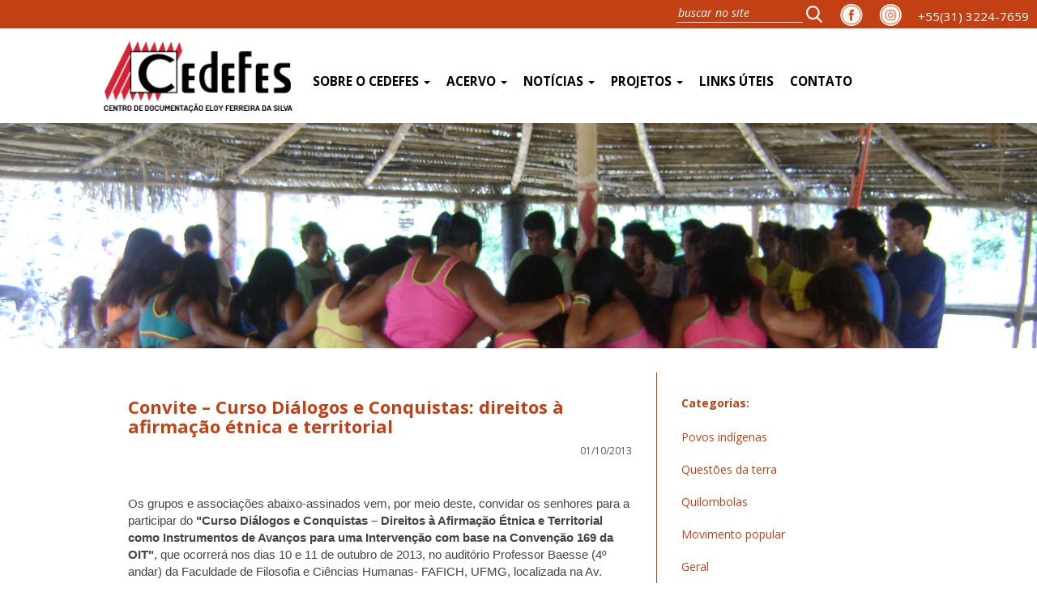

--- FILE ---
content_type: text/html; charset=UTF-8
request_url: https://www.cedefes.org.br/convite-curso-dialogos-e-conquistas-direitos-a-afirmacao-etnica-e-territorial/
body_size: 17164
content:
<!DOCTYPE html>
<html lang="pt-BR" class="no-js">
	<head>
    	<meta charset="utf-8">
        

        <meta http-equiv="X-UA-Compatible" content="IE=edge">
		<meta name="viewport" content="width=device-width, initial-scale=1">
		<meta name="viewport" content="width=device-width">


        <meta property="og:url"           content="/convite-curso-dialogos-e-conquistas-direitos-a-afirmacao-etnica-e-territorial/" />
		<meta property="og:type"          content="website" />
		<meta property="og:title"         content="Convite &#8211; Curso Diálogos e Conquistas: direitos à afirmação étnica e territorial&#8207;" />
		<meta property="og:description"   content="" />
		<meta property="og:image"         content="" />

       <link rel="shortcut icon" href="https://www.cedefes.org.br/wp-content/themes/cedefes/image/favicon.ico" />

        <link type="text/css" rel="stylesheet/less" href="https://www.cedefes.org.br/wp-content/themes/cedefes/style.less"  />


        <link href="https://fonts.googleapis.com/css?family=Slabo+27px" rel="stylesheet">
        <link rel="stylesheet" href="https://maxcdn.bootstrapcdn.com/bootstrap/3.3.7/css/bootstrap.min.css" integrity="sha384-BVYiiSIFeK1dGmJRAkycuHAHRg32OmUcww7on3RYdg4Va+PmSTsz/K68vbdEjh4u" crossorigin="anonymous">


        <script src="https://ajax.googleapis.com/ajax/libs/jquery/3.1.0/jquery.min.js"></script>

        <script src="https://maxcdn.bootstrapcdn.com/bootstrap/3.3.7/js/bootstrap.min.js" integrity="sha384-Tc5IQib027qvyjSMfHjOMaLkfuWVxZxUPnCJA7l2mCWNIpG9mGCD8wGNIcPD7Txa" crossorigin="anonymous"></script>

        <!--<link rel="stylesheet" href="https://ajax.googleapis.com/ajax/libs/jquerymobile/1.4.5/jquery.mobile.min.css">
		<script src="https://ajax.googleapis.com/ajax/libs/jquerymobile/1.4.5/jquery.mobile.min.js"></script>-->



        <link rel="stylesheet" href="https://www.cedefes.org.br/wp-content/themes/cedefes/css/animate.css">


        <link type="text/css" rel="stylesheet/less" href="https://www.cedefes.org.br/wp-content/themes/cedefes/style.less"  />

        <script src="https://www.cedefes.org.br/wp-content/themes/cedefes/js/less.min.js"></script>

		<script src="https://www.cedefes.org.br/wp-content/themes/cedefes/js/script.js"></script>

		<link rel='dns-prefetch' href='//s.w.org' />
<link rel="alternate" type="application/rss+xml" title="Feed para Cedefes &raquo;" href="https://www.cedefes.org.br/feed/" />
<link rel="alternate" type="application/rss+xml" title="Feed de comentários para Cedefes &raquo;" href="https://www.cedefes.org.br/comments/feed/" />
<link rel="alternate" type="application/rss+xml" title="Feed de comentários para Cedefes &raquo; Convite &#8211; Curso Diálogos e Conquistas: direitos à afirmação étnica e territorial&#8207;" href="https://www.cedefes.org.br/convite-curso-dialogos-e-conquistas-direitos-a-afirmacao-etnica-e-territorial/feed/" />
		<script type="text/javascript">
			window._wpemojiSettings = {"baseUrl":"https:\/\/s.w.org\/images\/core\/emoji\/13.0.0\/72x72\/","ext":".png","svgUrl":"https:\/\/s.w.org\/images\/core\/emoji\/13.0.0\/svg\/","svgExt":".svg","source":{"concatemoji":"https:\/\/www.cedefes.org.br\/wp-includes\/js\/wp-emoji-release.min.js?ver=5.5.17"}};
			!function(e,a,t){var n,r,o,i=a.createElement("canvas"),p=i.getContext&&i.getContext("2d");function s(e,t){var a=String.fromCharCode;p.clearRect(0,0,i.width,i.height),p.fillText(a.apply(this,e),0,0);e=i.toDataURL();return p.clearRect(0,0,i.width,i.height),p.fillText(a.apply(this,t),0,0),e===i.toDataURL()}function c(e){var t=a.createElement("script");t.src=e,t.defer=t.type="text/javascript",a.getElementsByTagName("head")[0].appendChild(t)}for(o=Array("flag","emoji"),t.supports={everything:!0,everythingExceptFlag:!0},r=0;r<o.length;r++)t.supports[o[r]]=function(e){if(!p||!p.fillText)return!1;switch(p.textBaseline="top",p.font="600 32px Arial",e){case"flag":return s([127987,65039,8205,9895,65039],[127987,65039,8203,9895,65039])?!1:!s([55356,56826,55356,56819],[55356,56826,8203,55356,56819])&&!s([55356,57332,56128,56423,56128,56418,56128,56421,56128,56430,56128,56423,56128,56447],[55356,57332,8203,56128,56423,8203,56128,56418,8203,56128,56421,8203,56128,56430,8203,56128,56423,8203,56128,56447]);case"emoji":return!s([55357,56424,8205,55356,57212],[55357,56424,8203,55356,57212])}return!1}(o[r]),t.supports.everything=t.supports.everything&&t.supports[o[r]],"flag"!==o[r]&&(t.supports.everythingExceptFlag=t.supports.everythingExceptFlag&&t.supports[o[r]]);t.supports.everythingExceptFlag=t.supports.everythingExceptFlag&&!t.supports.flag,t.DOMReady=!1,t.readyCallback=function(){t.DOMReady=!0},t.supports.everything||(n=function(){t.readyCallback()},a.addEventListener?(a.addEventListener("DOMContentLoaded",n,!1),e.addEventListener("load",n,!1)):(e.attachEvent("onload",n),a.attachEvent("onreadystatechange",function(){"complete"===a.readyState&&t.readyCallback()})),(n=t.source||{}).concatemoji?c(n.concatemoji):n.wpemoji&&n.twemoji&&(c(n.twemoji),c(n.wpemoji)))}(window,document,window._wpemojiSettings);
		</script>
		<style type="text/css">
img.wp-smiley,
img.emoji {
	display: inline !important;
	border: none !important;
	box-shadow: none !important;
	height: 1em !important;
	width: 1em !important;
	margin: 0 .07em !important;
	vertical-align: -0.1em !important;
	background: none !important;
	padding: 0 !important;
}
</style>
	<link rel='stylesheet' id='sb_instagram_styles-css'  href='https://www.cedefes.org.br/wp-content/plugins/instagram-feed/css/sb-instagram-2-2.min.css?ver=2.3.1' type='text/css' media='all' />
<link rel='stylesheet' id='wp-block-library-css'  href='https://www.cedefes.org.br/wp-includes/css/dist/block-library/style.min.css?ver=5.5.17' type='text/css' media='all' />
<link rel='stylesheet' id='contact-form-7-css'  href='https://www.cedefes.org.br/wp-content/plugins/contact-form-7/includes/css/styles.css?ver=5.2.2' type='text/css' media='all' />
<link rel='stylesheet' id='addtoany-css'  href='https://www.cedefes.org.br/wp-content/plugins/add-to-any/addtoany.min.css?ver=1.15' type='text/css' media='all' />
<script type='text/javascript' src='https://www.cedefes.org.br/wp-includes/js/jquery/jquery.js?ver=1.12.4-wp' id='jquery-core-js'></script>
<script type='text/javascript' src='https://www.cedefes.org.br/wp-content/plugins/add-to-any/addtoany.min.js?ver=1.1' id='addtoany-js'></script>
<link rel="https://api.w.org/" href="https://www.cedefes.org.br/wp-json/" /><link rel="alternate" type="application/json" href="https://www.cedefes.org.br/wp-json/wp/v2/posts/8030" /><link rel="EditURI" type="application/rsd+xml" title="RSD" href="https://www.cedefes.org.br/xmlrpc.php?rsd" />
<link rel="wlwmanifest" type="application/wlwmanifest+xml" href="https://www.cedefes.org.br/wp-includes/wlwmanifest.xml" /> 
<link rel='prev' title='Mobilização Nacional Indígena na UFMG' href='https://www.cedefes.org.br/mobilizacao-nacional-indigena-na-ufmg-2/' />
<link rel='next' title='V Festival do Filme Etnográfico do Recife (28 a 31 de Outubro-Cinema da Fundaj/Recife' href='https://www.cedefes.org.br/v-festival-do-filme-etnografico-do-recife-28-a-31-de-outubro-cinema-da-fundajrecife/' />
<link rel="canonical" href="https://www.cedefes.org.br/convite-curso-dialogos-e-conquistas-direitos-a-afirmacao-etnica-e-territorial/" />
<link rel='shortlink' href='https://www.cedefes.org.br/?p=8030' />
<link rel="alternate" type="application/json+oembed" href="https://www.cedefes.org.br/wp-json/oembed/1.0/embed?url=https%3A%2F%2Fwww.cedefes.org.br%2Fconvite-curso-dialogos-e-conquistas-direitos-a-afirmacao-etnica-e-territorial%2F" />
<link rel="alternate" type="text/xml+oembed" href="https://www.cedefes.org.br/wp-json/oembed/1.0/embed?url=https%3A%2F%2Fwww.cedefes.org.br%2Fconvite-curso-dialogos-e-conquistas-direitos-a-afirmacao-etnica-e-territorial%2F&#038;format=xml" />

<script data-cfasync="false">
window.a2a_config=window.a2a_config||{};a2a_config.callbacks=[];a2a_config.overlays=[];a2a_config.templates={};a2a_localize = {
	Share: "Compartilhar",
	Save: "Salvar",
	Subscribe: "Inscrever",
	Email: "Email",
	Bookmark: "Favoritos",
	ShowAll: "Mostrar tudo",
	ShowLess: "Mostrar menos",
	FindServices: "Procurar serviço(s)",
	FindAnyServiceToAddTo: "Encontrar rapidamente qualquer serviço para",
	PoweredBy: "Serviço fornecido por",
	ShareViaEmail: "Share via email",
	SubscribeViaEmail: "Subscribe via email",
	BookmarkInYourBrowser: "Adicionar aos favoritos",
	BookmarkInstructions: "Press Ctrl+D or \u2318+D to bookmark this page",
	AddToYourFavorites: "Adicionar a favoritos",
	SendFromWebOrProgram: "Send from any email address or email program",
	EmailProgram: "Email program",
	More: "More&#8230;",
	ThanksForSharing: "Thanks for sharing!",
	ThanksForFollowing: "Thanks for following!"
};

(function(d,s,a,b){a=d.createElement(s);b=d.getElementsByTagName(s)[0];a.async=1;a.src="https://static.addtoany.com/menu/page.js";b.parentNode.insertBefore(a,b);})(document,"script");
</script>
                    <style type="text/css">
            @media screen {
              .printfriendly {
                position: relative;
              	z-index: 1000;
                margin: 12px 12px 12px 12px;
              }
              .printfriendly a, .printfriendly a:link, .printfriendly a:visited, .printfriendly a:hover, .printfriendly a:active {
                font-weight: 600;
                cursor: pointer;
                text-decoration: none;
                border: none;
                -webkit-box-shadow: none;
                -moz-box-shadow: none;
                box-shadow: none;
                outline:none;
                font-size: 14px;
                color: #3AAA11;
              }
              .printfriendly.pf-alignleft {float: left}.printfriendly.pf-alignright {float: right}.printfriendly.pf-aligncenter {display: flex;align-items: center;justify-content: center;}
            }

            @media print {
              .printfriendly {display: none}
            }
          </style>
                  
<!-- BEGIN Tracking code for Matomo -->
<script type="text/javascript">var _paq = window._paq || []; _paq.push(["trackPageView"]); _paq.push(["enableLinkTracking"]); (function() { var u="https://analytics.horizontes.info/"; _paq.push(["setTrackerUrl", u+"piwik.php"]); _paq.push(["setSiteId", "17"]); var d=document, g=d.createElement("script"), s=d.getElementsByTagName("script")[0]; g.type="text/javascript"; g.defer=true; g.async=true; g.src=u+"piwik.js"; s.parentNode.insertBefore(g,s); })();</script>
<!-- END Tracking code for Matomo -->


    </head>
<body>

<script>
  window.fbAsyncInit = function() {
    FB.init({
      appId      : '681308632079644',
      xfbml      : true,
      version    : 'v2.8'
    });
  };

  (function(d, s, id){
     var js, fjs = d.getElementsByTagName(s)[0];
     if (d.getElementById(id)) {return;}
     js = d.createElement(s); js.id = id;
     js.src = "//connect.facebook.net/en_US/sdk.js";
     fjs.parentNode.insertBefore(js, fjs);
   }(document, 'script', 'facebook-jssdk'));
</script>



<div class="menu-busca active-top">
	<div>
<!--				  <a href="tel:+553132247659" class="tel_redes"><img src="https://www.cedefes.org.br/wp-content/themes/cedefes/image/instagram.png" alt=""></a>-->
<!--				  <a href="#" class="tel_redes"><img src="https://www.cedefes.org.br/wp-content/themes/cedefes/image/icon_youtube.png" alt=""></a>-->
		<div class="hidden-xs">
			<a href="tel:+553132247659" class="tel_redes">+55(31) 3224-7659</a>
		</div>
		<a href="https://www.instagram.com/centrodocumentacaoeloyferreira/" class="icon_redes"><img src="https://www.cedefes.org.br/wp-content/themes/cedefes/image/icon_instagram.png" alt=""></a>
		<a href="https://www.facebook.com/Cedefes-257701540935629/" class="icon_redes"><img src="https://www.cedefes.org.br/wp-content/themes/cedefes/image/icon_face.png" alt=""></a>
		<form class="search" method="get" action="https://www.cedefes.org.br" role="search">
			<input type="search" class="search-field" placeholder="buscar no site" value="" name="s" title="Pesquisar por:" />
			<button type="submit" role="button" class="btn right"/>
				<img src="https://www.cedefes.org.br/wp-content/themes/cedefes/image/icon_lupa.svg" width="20px" alt="">
			</button>
		</form>

	  	</div><!-- /.navbar-collapse -->
</div>




<nav class="navbar navbar-menu">
   <div class="container-fluid">
    	<div class="row">
    		<div class="limited">
				<div class="menu-principal active-top">
				<div class="navbar-header">
				  <button type="button" class="navbar-toggle collapsed" data-toggle="collapse" data-target="#bs-example-navbar-collapse-1" aria-expanded="false">
					<span class="sr-only">Toggle navigation</span>
					<span class="icon-bar"></span>
					<span class="icon-bar"></span>
					<span class="icon-bar"></span>
				  </button>
				  <a class="navbar-brand" href="https://www.cedefes.org.br"><img src="https://www.cedefes.org.br/wp-content/themes/cedefes/image/logo.png" alt=""></a>
				</div>
   		<div id="bs-example-navbar-collapse-1" class="collapse navbar-collapse"><ul id="menu-principal" class="nav navbar-nav"><li itemscope="itemscope" itemtype="https://www.schema.org/SiteNavigationElement" id="menu-item-8622" class="menu-item menu-item-type-custom menu-item-object-custom menu-item-has-children menu-item-8622 dropdown"><a title="Sobre o Cedefes" href="#" data-toggle="dropdown" class="dropdown-toggle" aria-haspopup="true">Sobre o Cedefes <span class="caret"></span></a>
<ul role="menu" class=" dropdown-menu" >
	<li itemscope="itemscope" itemtype="https://www.schema.org/SiteNavigationElement" id="menu-item-8620" class="menu-item menu-item-type-post_type menu-item-object-page menu-item-8620"><a title="Quem somos" href="https://www.cedefes.org.br/quem-somos/">Quem somos</a></li>
	<li itemscope="itemscope" itemtype="https://www.schema.org/SiteNavigationElement" id="menu-item-8632" class="menu-item menu-item-type-post_type menu-item-object-page menu-item-8632"><a title="Direção e equipe" href="https://www.cedefes.org.br/direcao-e-equipe/">Direção e equipe</a></li>
	<li itemscope="itemscope" itemtype="https://www.schema.org/SiteNavigationElement" id="menu-item-8631" class="menu-item menu-item-type-post_type menu-item-object-page menu-item-8631"><a title="Parceiros" href="https://www.cedefes.org.br/parceiros/">Parceiros</a></li>
	<li itemscope="itemscope" itemtype="https://www.schema.org/SiteNavigationElement" id="menu-item-17340" class="menu-item menu-item-type-custom menu-item-object-custom menu-item-17340"><a title="Estatuto" href="https://www.cedefes.org.br/wp-content/uploads/2025/11/Estatuto-Social-CEDEFES-Final-20-Dez-2024.pdf">Estatuto</a></li>
	<li itemscope="itemscope" itemtype="https://www.schema.org/SiteNavigationElement" id="menu-item-8630" class="menu-item menu-item-type-post_type menu-item-object-page menu-item-8630"><a title="Quem foi Eloy" href="https://www.cedefes.org.br/quem-foi-eloy/">Quem foi Eloy</a></li>
</ul>
</li>
<li itemscope="itemscope" itemtype="https://www.schema.org/SiteNavigationElement" id="menu-item-8624" class="menu-item menu-item-type-custom menu-item-object-custom menu-item-has-children menu-item-8624 dropdown"><a title="Acervo" href="#" data-toggle="dropdown" class="dropdown-toggle" aria-haspopup="true">Acervo <span class="caret"></span></a>
<ul role="menu" class=" dropdown-menu" >
	<li itemscope="itemscope" itemtype="https://www.schema.org/SiteNavigationElement" id="menu-item-17451" class="menu-item menu-item-type-post_type menu-item-object-page menu-item-17451"><a title="Biblioteca" href="https://www.cedefes.org.br/biblioteca/">Biblioteca</a></li>
	<li itemscope="itemscope" itemtype="https://www.schema.org/SiteNavigationElement" id="menu-item-17450" class="menu-item menu-item-type-post_type menu-item-object-page menu-item-17450"><a title="Publicações" href="https://www.cedefes.org.br/publicacoes/">Publicações</a></li>
	<li itemscope="itemscope" itemtype="https://www.schema.org/SiteNavigationElement" id="menu-item-18177" class="menu-item menu-item-type-post_type menu-item-object-page menu-item-18177"><a title="Banco de Vídeos" href="https://www.cedefes.org.br/banco-de-videos/">Banco de Vídeos</a></li>
	<li itemscope="itemscope" itemtype="https://www.schema.org/SiteNavigationElement" id="menu-item-8625" class="menu-item menu-item-type-custom menu-item-object-custom menu-item-has-children menu-item-8625 dropdown"><a title="Fotografias" href="#">Fotografias</a>
	<ul role="menu" class=" dropdown-menu" >
		<li itemscope="itemscope" itemtype="https://www.schema.org/SiteNavigationElement" id="menu-item-21277" class="menu-item menu-item-type-post_type menu-item-object-page menu-item-21277"><a title="Acervo Fotográfico: Cedefes" href="https://www.cedefes.org.br/acervo-fotografico-cedefes/">Acervo Fotográfico: Cedefes</a></li>
		<li itemscope="itemscope" itemtype="https://www.schema.org/SiteNavigationElement" id="menu-item-8633" class="menu-item menu-item-type-post_type menu-item-object-page menu-item-8633"><a title="Acervo Fotográfico: Povos Indígenas" href="https://www.cedefes.org.br/povos-indigenas/">Acervo Fotográfico: Povos Indígenas</a></li>
		<li itemscope="itemscope" itemtype="https://www.schema.org/SiteNavigationElement" id="menu-item-8634" class="menu-item menu-item-type-post_type menu-item-object-page menu-item-8634"><a title="Acervo Fotográfico: Movimento Popular" href="https://www.cedefes.org.br/movimento-popular/">Acervo Fotográfico: Movimento Popular</a></li>
		<li itemscope="itemscope" itemtype="https://www.schema.org/SiteNavigationElement" id="menu-item-8635" class="menu-item menu-item-type-post_type menu-item-object-page menu-item-8635"><a title="Acervo Fotográfico: Quilombolas" href="https://www.cedefes.org.br/quilombolas/">Acervo Fotográfico: Quilombolas</a></li>
		<li itemscope="itemscope" itemtype="https://www.schema.org/SiteNavigationElement" id="menu-item-8636" class="menu-item menu-item-type-post_type menu-item-object-page menu-item-8636"><a title="Acervo Fotográfico: Questão da terra" href="https://www.cedefes.org.br/questao-da-terra/">Acervo Fotográfico: Questão da terra</a></li>
	</ul>
</li>
</ul>
</li>
<li itemscope="itemscope" itemtype="https://www.schema.org/SiteNavigationElement" id="menu-item-8628" class="menu-item menu-item-type-custom menu-item-object-custom menu-item-has-children menu-item-8628 dropdown"><a title="Notícias" href="#" data-toggle="dropdown" class="dropdown-toggle" aria-haspopup="true">Notícias <span class="caret"></span></a>
<ul role="menu" class=" dropdown-menu" >
	<li itemscope="itemscope" itemtype="https://www.schema.org/SiteNavigationElement" id="menu-item-18047" class="menu-item menu-item-type-taxonomy menu-item-object-category menu-item-18047"><a title="Povos indígenas" href="https://www.cedefes.org.br/category/noticias_povos_indigenas/">Povos indígenas</a></li>
	<li itemscope="itemscope" itemtype="https://www.schema.org/SiteNavigationElement" id="menu-item-18048" class="menu-item menu-item-type-taxonomy menu-item-object-category menu-item-18048"><a title="Questões da terra" href="https://www.cedefes.org.br/category/noticias_questoes_da_terra/">Questões da terra</a></li>
	<li itemscope="itemscope" itemtype="https://www.schema.org/SiteNavigationElement" id="menu-item-20026" class="menu-item menu-item-type-taxonomy menu-item-object-category menu-item-20026"><a title="Quilombolas" href="https://www.cedefes.org.br/category/noticias_quilombolas/">Quilombolas</a></li>
	<li itemscope="itemscope" itemtype="https://www.schema.org/SiteNavigationElement" id="menu-item-18046" class="menu-item menu-item-type-taxonomy menu-item-object-category menu-item-18046"><a title="Movimento popular" href="https://www.cedefes.org.br/category/noticias_movimento_popular/">Movimento popular</a></li>
	<li itemscope="itemscope" itemtype="https://www.schema.org/SiteNavigationElement" id="menu-item-22117" class="menu-item menu-item-type-taxonomy menu-item-object-category menu-item-22117"><a title="Política Brasileira" href="https://www.cedefes.org.br/category/noticias-politica/">Política Brasileira</a></li>
	<li itemscope="itemscope" itemtype="https://www.schema.org/SiteNavigationElement" id="menu-item-32043" class="menu-item menu-item-type-taxonomy menu-item-object-category menu-item-32043"><a title="Listagem das Comunidades Quilombolas em MG" href="https://www.cedefes.org.br/category/listagem-das-comunidades-quilombolas-em-mg/">Listagem das Comunidades Quilombolas em MG</a></li>
	<li itemscope="itemscope" itemtype="https://www.schema.org/SiteNavigationElement" id="menu-item-8626" class="menu-item menu-item-type-taxonomy menu-item-object-category menu-item-8626"><a title="Todas" href="https://www.cedefes.org.br/category/noticias/">Todas</a></li>
</ul>
</li>
<li itemscope="itemscope" itemtype="https://www.schema.org/SiteNavigationElement" id="menu-item-18004" class="menu-item menu-item-type-custom menu-item-object-custom menu-item-has-children menu-item-18004 dropdown"><a title="Projetos" href="#" data-toggle="dropdown" class="dropdown-toggle" aria-haspopup="true">Projetos <span class="caret"></span></a>
<ul role="menu" class=" dropdown-menu" >
	<li itemscope="itemscope" itemtype="https://www.schema.org/SiteNavigationElement" id="menu-item-31542" class="menu-item menu-item-type-taxonomy menu-item-object-category menu-item-31542"><a title="Projetos Atuais" href="https://www.cedefes.org.br/category/projetos-atuais/">Projetos Atuais</a></li>
</ul>
</li>
<li itemscope="itemscope" itemtype="https://www.schema.org/SiteNavigationElement" id="menu-item-17457" class="menu-item menu-item-type-post_type menu-item-object-page menu-item-17457"><a title="Links úteis" href="https://www.cedefes.org.br/linksuteis/">Links úteis</a></li>
<li itemscope="itemscope" itemtype="https://www.schema.org/SiteNavigationElement" id="menu-item-8621" class="menu-item menu-item-type-post_type menu-item-object-page menu-item-8621"><a title="Contato" href="https://www.cedefes.org.br/contato/">Contato</a></li>
</ul></div>
    		</div>
    		</div>
    	</div>
  </div><!-- /.container-fluid -->
</nav>


<div class="container-fluid">
	<div class="row">


<div class="col-lg-12 col-md-12 col-sm-12 col-xs-12 padding-none global single">
	<div class="col-lg-12 col-md-12 col-sm-12 col-xs-12 padding-none thumbnail-page">
					<img src="https://www.cedefes.org.br/wp-content/themes/cedefes/image/img_padrao.jpg" alt="">
			</div>
	<div class="limited">
		<div class="col-lg-8 col-md-8 col-sm-8 col-xs-12 col-news">
			<div class="col-lg-12 col-md-12 col-sm-12 col-xs-12 title-news">
				<h2>Convite &#8211; Curso Diálogos e Conquistas: direitos à afirmação étnica e territorial&#8207;</h2>
				<p>01/10/2013</p>
				
							</div>

			<div class="col-lg-12 col-md-12 col-sm-12 col-xs-12 body-box">
				<div class="pf-content"><div class="ecxim" style="line-height: 21px; color: rgb(68, 68, 68); font-family: Calibri, sans-serif; font-size: 15px;">
<div><font face="arial, sans-serif" style="line-height: normal;">Os grupos e associa&ccedil;&otilde;es abaixo-assinados vem, por meio deste, convidar os senhores&nbsp;</font><span style="font-family: arial, sans-serif;">para a participar do&nbsp;<b>&quot;Curso Di&aacute;logos e Conquistas &ndash; Direitos &agrave; Afirma&ccedil;&atilde;o &Eacute;tnica&nbsp;</b></span><span style="font-family: arial, sans-serif;"><b>e Territorial como Instrumentos de Avan&ccedil;os para uma Interven&ccedil;&atilde;o com base&nbsp;</b></span><span style="font-family: arial, sans-serif;"><b>na Conven&ccedil;&atilde;o 169 da OIT&quot;</b>, que ocorrer&aacute; nos dias 10 e 11 de outubro de 2013,&nbsp;</span><span style="font-family: arial, sans-serif;">no audit&oacute;rio Professor Baesse (4&ordm; andar) da Faculdade de Filosofia e Ci&ecirc;ncias&nbsp;</span><span style="font-family: arial, sans-serif;">Humanas- FAFICH, UFMG, localizada na Av. Ant&ocirc;nio Carlos, 6627, Pampulha,&nbsp;</span><span style="font-family: arial, sans-serif;">Belo Horizonte.</span></div>
<div>
<div><font face="arial, sans-serif" style="line-height: normal;"><br style="line-height: 21px;" /><br />
</font></div>
<div><span style="font-family: arial, sans-serif;">Trata-se de um&nbsp;<u>curso</u>&nbsp;que tem sido realizado em diversas localidades do Brasil, com o&nbsp;</span><span style="font-family: arial, sans-serif;">objetivo de&nbsp;<u>oferecer aos movimentos sociais representantes de povos e comunidades&nbsp;</u></span><span style="font-family: arial, sans-serif;"><u>tradicionais instrumentos para o exerc&iacute;cio de direitos humanos referentes &agrave;s diversas&nbsp;</u></span><span style="font-family: arial, sans-serif;"><u>identidades culturais</u>. Estar&atilde;o presentes representantes de comunidades quilombolas,&nbsp;</span><span style="font-family: arial, sans-serif;">ind&iacute;genas, ciganos e ocupa&ccedil;&otilde;es urbanas.</span></div>
<div>&nbsp;</div>
<div><span style="font-family: arial, sans-serif;">O primeiro dia, quinta-feira, dia 10, ser&aacute; dividido em dois blocos, manh&atilde; e tarde.</span>&nbsp;O&nbsp;<span style="font-family: arial, sans-serif;">primeiro bloco come&ccedil;ar&aacute; &agrave;s 8:30h, quando haver&aacute; exposi&ccedil;&atilde;o sobre a Conven&ccedil;&atilde;o169 da&nbsp;</span><span style="font-family: arial, sans-serif;">OIT e sua aplica&ccedil;&atilde;o. A parte da tarde se iniciar&aacute; &agrave;s 14h e se estender&aacute; at&eacute; as 18:30h,&nbsp;</span><span style="font-family: arial, sans-serif;">quando ser&atilde;o apresentados e discutidos os dispositivos da Conven&ccedil;&atilde;o 169 e feitas&nbsp;</span><span style="font-family: arial, sans-serif;">discuss&otilde;es em grupos sobre os problemas e quest&otilde;es de cada grupo representado.</span></div>
<div><font face="arial, sans-serif" style="line-height: normal;"><br style="line-height: 21px;" /><br />
</font></div>
<div><span style="font-family: arial, sans-serif;">J&aacute; no segundo dia, sexta-feira, dia 11, as atividades ser&atilde;o realizadas apenas na parte&nbsp;</span><span style="font-family: arial, sans-serif;">da manh&atilde;, iniciando &agrave;s 8:30h. Este momento ser&aacute; destinado &agrave; an&aacute;lise do resultado da&nbsp;</span><span style="font-family: arial, sans-serif;">discuss&atilde;o em grupos ocorrida no dia anterior, bem como ao debate com os membros&nbsp;</span><span style="font-family: arial, sans-serif;">dos &oacute;rg&atilde;os do poder p&uacute;blico e entidades privadas, com o intuito de encontrar solu&ccedil;&otilde;es&nbsp;</span><span style="font-family: arial, sans-serif;">e alternativas para os problemas levantados durante o curso. A programa&ccedil;&atilde;o segue em anexo.</span></div>
<div><span style="font-family: arial, sans-serif;"><br />
</span></div>
</div>
</div>
<div style="line-height: 21px; color: rgb(68, 68, 68); font-family: Calibri, sans-serif; font-size: 15px;"><font face="arial, sans-serif" style="line-height: normal;">Ressaltamos a import&acirc;ncia de sua presen&ccedil;a, pois&nbsp;possibilitar&aacute;&nbsp;o di&aacute;logo com o NUQ</font><span style="font-family: arial, sans-serif;">, visando a efetiva&ccedil;&atilde;o dos direitos das Comunidades e</span><span style="font-family: arial, sans-serif;">&nbsp;Povos tradicionais.</span></div>
<div class="ecxim" style="line-height: 21px; color: rgb(68, 68, 68); font-family: Calibri, sans-serif; font-size: 15px;">
<div><font face="arial, sans-serif" style="line-height: normal;"><br style="line-height: 21px;" /><br />
</font></div>
<div><font face="arial, sans-serif" style="line-height: normal;">Pedimos a gentileza de confirmar o recebimento do e-mail, bem como a participa&ccedil;&atilde;o&nbsp;</font><span style="font-family: arial, sans-serif;">assim que poss&iacute;vel.</span></div>
<div><font face="arial, sans-serif" style="line-height: normal;"><br style="line-height: 21px;" /><br />
</font></div>
<div><font face="arial, sans-serif" style="line-height: normal;">Atenciosamente,</font></div>
<div><font face="arial, sans-serif" style="line-height: normal;"><br style="line-height: 21px;" /><br />
</font></div>
<div><font face="arial, sans-serif" style="line-height: normal;">Observat&oacute;rio de Justi&ccedil;a da Brasileira &ndash; OJB</font></div>
<div><span style="font-family: arial, sans-serif;">Projeto Nova Cartografia Social da Amaz&ocirc;nia &#8211; PNCSA</span></div>
<div><span style="font-family: arial, sans-serif;">Grupo de Estudos em Tem&aacute;ticas Ambientais &#8211; GESTA</span></div>
<div><span style="font-family: arial, sans-serif;">Mapeamento de Povos e Comunidades Tradicionais de Minas Gerais</span></div>
<div><span style="font-family: arial, sans-serif;">N&uacute;cleo de Estudos de Popula&ccedil;&otilde;es Quilombolas e Tradicionais &#8211; NuQ</span></div>
</div>
<div class="printfriendly pf-alignleft"><a href="#" rel="nofollow" onclick="window.print(); return false;" title="Printer Friendly, PDF & Email"><img style="border:none;-webkit-box-shadow:none; -moz-box-shadow: none; box-shadow:none; padding:0; margin:0" src="https://cdn.printfriendly.com/buttons/printfriendly-pdf-button.png" alt="Print Friendly, PDF & Email" /></a></div></div><div class="addtoany_share_save_container addtoany_content addtoany_content_bottom"><div class="a2a_kit a2a_kit_size_20 addtoany_list" data-a2a-url="https://www.cedefes.org.br/convite-curso-dialogos-e-conquistas-direitos-a-afirmacao-etnica-e-territorial/" data-a2a-title="Convite – Curso Diálogos e Conquistas: direitos à afirmação étnica e territorial‏"><a class="a2a_button_facebook" href="https://www.addtoany.com/add_to/facebook?linkurl=https%3A%2F%2Fwww.cedefes.org.br%2Fconvite-curso-dialogos-e-conquistas-direitos-a-afirmacao-etnica-e-territorial%2F&amp;linkname=Convite%20%E2%80%93%20Curso%20Di%C3%A1logos%20e%20Conquistas%3A%20direitos%20%C3%A0%20afirma%C3%A7%C3%A3o%20%C3%A9tnica%20e%20territorial%E2%80%8F" title="Facebook" rel="nofollow noopener" target="_blank"></a><a class="a2a_button_whatsapp" href="https://www.addtoany.com/add_to/whatsapp?linkurl=https%3A%2F%2Fwww.cedefes.org.br%2Fconvite-curso-dialogos-e-conquistas-direitos-a-afirmacao-etnica-e-territorial%2F&amp;linkname=Convite%20%E2%80%93%20Curso%20Di%C3%A1logos%20e%20Conquistas%3A%20direitos%20%C3%A0%20afirma%C3%A7%C3%A3o%20%C3%A9tnica%20e%20territorial%E2%80%8F" title="WhatsApp" rel="nofollow noopener" target="_blank"></a></div></div>											</div>
		</div>
		<div class="col-lg-4 col-md-4 col-sm-4 col-xs-12 col-more">
			<div class="col-lg-12 col-md-12 col-sm-12 col-xs-12"><h4>Categorias:</h4></div>
			<div class="col-lg-12 col-md-12 col-sm-12 col-xs-12 padding-none">
				<div id="menu-news" class="menu-noticias-container"><ul id="menu-noticias" class="nav navbar-nav"><li itemscope="itemscope" itemtype="https://www.schema.org/SiteNavigationElement" id="menu-item-18212" class="menu-item menu-item-type-taxonomy menu-item-object-category menu-item-18212"><a title="Povos indígenas" href="https://www.cedefes.org.br/category/noticias_povos_indigenas/">Povos indígenas</a></li>
<li itemscope="itemscope" itemtype="https://www.schema.org/SiteNavigationElement" id="menu-item-18213" class="menu-item menu-item-type-taxonomy menu-item-object-category menu-item-18213"><a title="Questões da terra" href="https://www.cedefes.org.br/category/noticias_questoes_da_terra/">Questões da terra</a></li>
<li itemscope="itemscope" itemtype="https://www.schema.org/SiteNavigationElement" id="menu-item-20025" class="menu-item menu-item-type-taxonomy menu-item-object-category menu-item-20025"><a title="Quilombolas" href="https://www.cedefes.org.br/category/noticias_quilombolas/">Quilombolas</a></li>
<li itemscope="itemscope" itemtype="https://www.schema.org/SiteNavigationElement" id="menu-item-18211" class="menu-item menu-item-type-taxonomy menu-item-object-category menu-item-18211"><a title="Movimento popular" href="https://www.cedefes.org.br/category/noticias_movimento_popular/">Movimento popular</a></li>
<li itemscope="itemscope" itemtype="https://www.schema.org/SiteNavigationElement" id="menu-item-21062" class="menu-item menu-item-type-taxonomy menu-item-object-category menu-item-21062"><a title="Geral" href="https://www.cedefes.org.br/category/noticias/">Geral</a></li>
</ul></div>			</div>
			<div class="col-lg-12 col-md-12 col-sm-12 col-xs-12"><h4>Últimas notícias:</h4></div>
												<div class="col-lg-12 col-md-12 col-sm-12 col-xs-12 padding-none post_thumb">

											<div class="col-lg-5 col-md-5 col-sm-5 col-xs-5 thumb">
							<img src="https://www.cedefes.org.br/wp-content/uploads/2026/01/mpa-200x200.jpg" class="img-responsive" alt="">
						</div>
						<div class="col-lg-7 col-md-7 col-sm-7 col-xs-7 padding-none chamadas">
							<a href="https://www.cedefes.org.br/mpa-30-anos-o-brasil-que-nasce-da-terra-e-a-batalha-politica-pelo-direito-de-existir-por-marcos-antonio-corbari/">
								<p>MPA 30 anos: o Brasil que nasce da terra e a batalha política pelo direito de existir (por Marcos Antonio Corbari)</p>
							</a>
						</div>
									</div>
								<div class="col-lg-12 col-md-12 col-sm-12 col-xs-12 padding-none post_thumb">

											<div class="col-lg-12 col-md-12 col-sm-12 col-xs-12 chamadas">
							<a href="https://www.cedefes.org.br/justica-britanica-barra-recurso-da-bhp-e-responsabiliza-mineradora-pelo-crime-de-mariana-mg/">
								<p>Justiça britânica barra recurso da BHP e responsabiliza mineradora pelo crime de Mariana (MG)</p>
							</a>
						</div>
									</div>
								<div class="col-lg-12 col-md-12 col-sm-12 col-xs-12 padding-none post_thumb">

											<div class="col-lg-5 col-md-5 col-sm-5 col-xs-5 thumb">
							<img src="https://www.cedefes.org.br/wp-content/uploads/2026/01/racismoestrutural-200x200.jpg" class="img-responsive" alt="">
						</div>
						<div class="col-lg-7 col-md-7 col-sm-7 col-xs-7 padding-none chamadas">
							<a href="https://www.cedefes.org.br/cotas-sociais-ou-raciais-o-que-ha-em-torno-do-dilema/">
								<p>Cotas sociais ou raciais? O que há em torno do dilema</p>
							</a>
						</div>
									</div>
								<div class="col-lg-12 col-md-12 col-sm-12 col-xs-12 padding-none post_thumb">

											<div class="col-lg-5 col-md-5 col-sm-5 col-xs-5 thumb">
							<img src="https://www.cedefes.org.br/wp-content/uploads/2026/01/14encontroanualmst-200x200.jpg" class="img-responsive" alt="">
						</div>
						<div class="col-lg-7 col-md-7 col-sm-7 col-xs-7 padding-none chamadas">
							<a href="https://www.cedefes.org.br/capital-verde-neocolonialismo-e-devastacao-quando-a-falsa-transicao-energetica-expulsa-o-povo-do-campo/">
								<p>Capital “verde”, neocolonialismo e devastação: quando a falsa transição energética expulsa o povo do campo</p>
							</a>
						</div>
									</div>
								<div class="col-lg-12 col-md-12 col-sm-12 col-xs-12 padding-none post_thumb">

											<div class="col-lg-5 col-md-5 col-sm-5 col-xs-5 thumb">
							<img src="https://www.cedefes.org.br/wp-content/uploads/2026/01/acaopublicavalejequitinhonha-200x200.jpg" class="img-responsive" alt="">
						</div>
						<div class="col-lg-7 col-md-7 col-sm-7 col-xs-7 padding-none chamadas">
							<a href="https://www.cedefes.org.br/mp-move-acao-contra-a-sigma-lithium-e-reconhece-violacoes-as-comunidades-do-vale-do-jequitinhonha/">
								<p>MP move ação contra a Sigma Lithium e reconhece violações às comunidades do Vale do Jequitinhonha</p>
							</a>
						</div>
									</div>
						</div>
	</div>
</div>


		<div class="col-lg-12 col-md-12 col-sm-12 col-xs-12 padding-none footer">
			<div class="limited">
				<div class="col-lg-4 col-md-4 col-sm-4 col-xs-12 hidden-xs">
					<h4>MAPA DO SITE</h4>
					<div id="bs-example-navbar-collapse-2" class="collapse navbar-collapse padding-none"><ul id="menu-principal-1" class="nav navbar-nav"><li itemscope="itemscope" itemtype="https://www.schema.org/SiteNavigationElement" class="menu-item menu-item-type-custom menu-item-object-custom menu-item-has-children menu-item-8622 dropdown"><a title="Sobre o Cedefes" href="#" data-toggle="dropdown" class="dropdown-toggle" aria-haspopup="true">Sobre o Cedefes <span class="caret"></span></a>
<ul role="menu" class=" dropdown-menu" >
	<li itemscope="itemscope" itemtype="https://www.schema.org/SiteNavigationElement" class="menu-item menu-item-type-post_type menu-item-object-page menu-item-8620"><a title="Quem somos" href="https://www.cedefes.org.br/quem-somos/">Quem somos</a></li>
	<li itemscope="itemscope" itemtype="https://www.schema.org/SiteNavigationElement" class="menu-item menu-item-type-post_type menu-item-object-page menu-item-8632"><a title="Direção e equipe" href="https://www.cedefes.org.br/direcao-e-equipe/">Direção e equipe</a></li>
	<li itemscope="itemscope" itemtype="https://www.schema.org/SiteNavigationElement" class="menu-item menu-item-type-post_type menu-item-object-page menu-item-8631"><a title="Parceiros" href="https://www.cedefes.org.br/parceiros/">Parceiros</a></li>
	<li itemscope="itemscope" itemtype="https://www.schema.org/SiteNavigationElement" class="menu-item menu-item-type-custom menu-item-object-custom menu-item-17340"><a title="Estatuto" href="https://www.cedefes.org.br/wp-content/uploads/2025/11/Estatuto-Social-CEDEFES-Final-20-Dez-2024.pdf">Estatuto</a></li>
	<li itemscope="itemscope" itemtype="https://www.schema.org/SiteNavigationElement" class="menu-item menu-item-type-post_type menu-item-object-page menu-item-8630"><a title="Quem foi Eloy" href="https://www.cedefes.org.br/quem-foi-eloy/">Quem foi Eloy</a></li>
</ul>
</li>
<li itemscope="itemscope" itemtype="https://www.schema.org/SiteNavigationElement" class="menu-item menu-item-type-custom menu-item-object-custom menu-item-has-children menu-item-8624 dropdown"><a title="Acervo" href="#" data-toggle="dropdown" class="dropdown-toggle" aria-haspopup="true">Acervo <span class="caret"></span></a>
<ul role="menu" class=" dropdown-menu" >
	<li itemscope="itemscope" itemtype="https://www.schema.org/SiteNavigationElement" class="menu-item menu-item-type-post_type menu-item-object-page menu-item-17451"><a title="Biblioteca" href="https://www.cedefes.org.br/biblioteca/">Biblioteca</a></li>
	<li itemscope="itemscope" itemtype="https://www.schema.org/SiteNavigationElement" class="menu-item menu-item-type-post_type menu-item-object-page menu-item-17450"><a title="Publicações" href="https://www.cedefes.org.br/publicacoes/">Publicações</a></li>
	<li itemscope="itemscope" itemtype="https://www.schema.org/SiteNavigationElement" class="menu-item menu-item-type-post_type menu-item-object-page menu-item-18177"><a title="Banco de Vídeos" href="https://www.cedefes.org.br/banco-de-videos/">Banco de Vídeos</a></li>
	<li itemscope="itemscope" itemtype="https://www.schema.org/SiteNavigationElement" class="menu-item menu-item-type-custom menu-item-object-custom menu-item-has-children menu-item-8625 dropdown"><a title="Fotografias" href="#">Fotografias</a>
	<ul role="menu" class=" dropdown-menu" >
		<li itemscope="itemscope" itemtype="https://www.schema.org/SiteNavigationElement" class="menu-item menu-item-type-post_type menu-item-object-page menu-item-21277"><a title="Acervo Fotográfico: Cedefes" href="https://www.cedefes.org.br/acervo-fotografico-cedefes/">Acervo Fotográfico: Cedefes</a></li>
		<li itemscope="itemscope" itemtype="https://www.schema.org/SiteNavigationElement" class="menu-item menu-item-type-post_type menu-item-object-page menu-item-8633"><a title="Acervo Fotográfico: Povos Indígenas" href="https://www.cedefes.org.br/povos-indigenas/">Acervo Fotográfico: Povos Indígenas</a></li>
		<li itemscope="itemscope" itemtype="https://www.schema.org/SiteNavigationElement" class="menu-item menu-item-type-post_type menu-item-object-page menu-item-8634"><a title="Acervo Fotográfico: Movimento Popular" href="https://www.cedefes.org.br/movimento-popular/">Acervo Fotográfico: Movimento Popular</a></li>
		<li itemscope="itemscope" itemtype="https://www.schema.org/SiteNavigationElement" class="menu-item menu-item-type-post_type menu-item-object-page menu-item-8635"><a title="Acervo Fotográfico: Quilombolas" href="https://www.cedefes.org.br/quilombolas/">Acervo Fotográfico: Quilombolas</a></li>
		<li itemscope="itemscope" itemtype="https://www.schema.org/SiteNavigationElement" class="menu-item menu-item-type-post_type menu-item-object-page menu-item-8636"><a title="Acervo Fotográfico: Questão da terra" href="https://www.cedefes.org.br/questao-da-terra/">Acervo Fotográfico: Questão da terra</a></li>
	</ul>
</li>
</ul>
</li>
<li itemscope="itemscope" itemtype="https://www.schema.org/SiteNavigationElement" class="menu-item menu-item-type-custom menu-item-object-custom menu-item-has-children menu-item-8628 dropdown"><a title="Notícias" href="#" data-toggle="dropdown" class="dropdown-toggle" aria-haspopup="true">Notícias <span class="caret"></span></a>
<ul role="menu" class=" dropdown-menu" >
	<li itemscope="itemscope" itemtype="https://www.schema.org/SiteNavigationElement" class="menu-item menu-item-type-taxonomy menu-item-object-category menu-item-18047"><a title="Povos indígenas" href="https://www.cedefes.org.br/category/noticias_povos_indigenas/">Povos indígenas</a></li>
	<li itemscope="itemscope" itemtype="https://www.schema.org/SiteNavigationElement" class="menu-item menu-item-type-taxonomy menu-item-object-category menu-item-18048"><a title="Questões da terra" href="https://www.cedefes.org.br/category/noticias_questoes_da_terra/">Questões da terra</a></li>
	<li itemscope="itemscope" itemtype="https://www.schema.org/SiteNavigationElement" class="menu-item menu-item-type-taxonomy menu-item-object-category menu-item-20026"><a title="Quilombolas" href="https://www.cedefes.org.br/category/noticias_quilombolas/">Quilombolas</a></li>
	<li itemscope="itemscope" itemtype="https://www.schema.org/SiteNavigationElement" class="menu-item menu-item-type-taxonomy menu-item-object-category menu-item-18046"><a title="Movimento popular" href="https://www.cedefes.org.br/category/noticias_movimento_popular/">Movimento popular</a></li>
	<li itemscope="itemscope" itemtype="https://www.schema.org/SiteNavigationElement" class="menu-item menu-item-type-taxonomy menu-item-object-category menu-item-22117"><a title="Política Brasileira" href="https://www.cedefes.org.br/category/noticias-politica/">Política Brasileira</a></li>
	<li itemscope="itemscope" itemtype="https://www.schema.org/SiteNavigationElement" class="menu-item menu-item-type-taxonomy menu-item-object-category menu-item-32043"><a title="Listagem das Comunidades Quilombolas em MG" href="https://www.cedefes.org.br/category/listagem-das-comunidades-quilombolas-em-mg/">Listagem das Comunidades Quilombolas em MG</a></li>
	<li itemscope="itemscope" itemtype="https://www.schema.org/SiteNavigationElement" class="menu-item menu-item-type-taxonomy menu-item-object-category menu-item-8626"><a title="Todas" href="https://www.cedefes.org.br/category/noticias/">Todas</a></li>
</ul>
</li>
<li itemscope="itemscope" itemtype="https://www.schema.org/SiteNavigationElement" class="menu-item menu-item-type-custom menu-item-object-custom menu-item-has-children menu-item-18004 dropdown"><a title="Projetos" href="#" data-toggle="dropdown" class="dropdown-toggle" aria-haspopup="true">Projetos <span class="caret"></span></a>
<ul role="menu" class=" dropdown-menu" >
	<li itemscope="itemscope" itemtype="https://www.schema.org/SiteNavigationElement" class="menu-item menu-item-type-taxonomy menu-item-object-category menu-item-31542"><a title="Projetos Atuais" href="https://www.cedefes.org.br/category/projetos-atuais/">Projetos Atuais</a></li>
</ul>
</li>
<li itemscope="itemscope" itemtype="https://www.schema.org/SiteNavigationElement" class="menu-item menu-item-type-post_type menu-item-object-page menu-item-17457"><a title="Links úteis" href="https://www.cedefes.org.br/linksuteis/">Links úteis</a></li>
<li itemscope="itemscope" itemtype="https://www.schema.org/SiteNavigationElement" class="menu-item menu-item-type-post_type menu-item-object-page menu-item-8621"><a title="Contato" href="https://www.cedefes.org.br/contato/">Contato</a></li>
</ul></div><!--
					<a href="#"><p>Sobre o CEDEFES</p></a>
					<a href="#"><p>Acervo</p></a>
					<a href="#"><p>Notícias</p></a>
					<a href="#"><p>Projetos</p></a>
					<a href="#"><p>Links Úteis</p></a>
					<a href="#"><p>Contatos</p></a>
-->
				</div>
				<div class="col-lg-4 col-md-4 col-sm-4 col-xs-12">
					<h4>LOCALIZAÇÃO</h4>
					<p>Rua Demétrio Ribeiro, 195 | Vera Cruz<br>
					Belo Horizonte - MG - CEP 30285-680</p>
					<h4>CONTATOS</h4>
					<a href="#"><p>(31) 3224-7659</p></a>
					<a href="#"><p>cedefes@cedefes.org.br</p></a>
				</div>
				<div class="col-lg-4 col-md-4 col-sm-4 col-xs-12 facebook">
					<iframe name="f3f00a0fb879864" width="303px" height="200px" frameborder="0" allowtransparency="true" allowfullscreen="true" scrolling="no" title="fb:page Facebook Social Plugin" src="https://www.facebook.com/v2.7/plugins/page.php?adapt_container_width=true&amp;app_id=&amp;channel=http%3A%2F%2Fstaticxx.facebook.com%2Fconnect%2Fxd_arbiter%2Fr%2FXBwzv5Yrm_1.js%3Fversion%3D42%23cb%3Df2d42fefe3f5ac4%26domain%3Dwww.cedefes.org.br%26origin%3Dhttp%253A%252F%252Fwww.cedefes.org.br%252Ff32334b4d13fe68%26relation%3Dparent.parent&amp;container_width=303&amp;height=200&amp;hide_cover=false&amp;href=https%3A%2F%2Fwww.facebook.com%2FCedefes-257701540935629%2F&amp;locale=pt_BR&amp;sdk=joey&amp;show_facepile=true&amp;small_header=false&amp;width=303" style="border: none; visibility: visible; width: 303px; height: 200px;" class=""></iframe>

					
<div id="sb_instagram" class="sbi sbi_col_4  sbi_width_resp sbi_disable_mobile" style="padding-bottom: 10px;width: 100%;" data-feedid="sbi_17841411825859710#8" data-res="auto" data-cols="4" data-num="8" data-shortcode-atts="{&quot;disablemobile&quot;:&quot;true&quot;,&quot;showbio&quot;:&quot;false&quot;,&quot;showbutton&quot;:&quot;false&quot;,&quot;followtext&quot;:&quot;Seguir no Instagram&quot;}" >
	<div class="sb_instagram_header  sbi_no_avatar" style="padding: 5px; margin-bottom: 10px;padding-bottom: 0;">
    <a href="https://www.instagram.com/cedefes_/" target="_blank" rel="noopener" title="@cedefes_" class="sbi_header_link">
        <div class="sbi_header_text sbi_no_bio">
            <h3 >cedefes_</h3>
	                </div>
                <div class="sbi_header_img">
            <div class="sbi_header_hashtag_icon"><svg class="sbi_new_logo fa-instagram fa-w-14" aria-hidden="true" data-fa-processed="" aria-label="Instagram" data-prefix="fab" data-icon="instagram" role="img" viewBox="0 0 448 512">
	                <path fill="currentColor" d="M224.1 141c-63.6 0-114.9 51.3-114.9 114.9s51.3 114.9 114.9 114.9S339 319.5 339 255.9 287.7 141 224.1 141zm0 189.6c-41.1 0-74.7-33.5-74.7-74.7s33.5-74.7 74.7-74.7 74.7 33.5 74.7 74.7-33.6 74.7-74.7 74.7zm146.4-194.3c0 14.9-12 26.8-26.8 26.8-14.9 0-26.8-12-26.8-26.8s12-26.8 26.8-26.8 26.8 12 26.8 26.8zm76.1 27.2c-1.7-35.9-9.9-67.7-36.2-93.9-26.2-26.2-58-34.4-93.9-36.2-37-2.1-147.9-2.1-184.9 0-35.8 1.7-67.6 9.9-93.9 36.1s-34.4 58-36.2 93.9c-2.1 37-2.1 147.9 0 184.9 1.7 35.9 9.9 67.7 36.2 93.9s58 34.4 93.9 36.2c37 2.1 147.9 2.1 184.9 0 35.9-1.7 67.7-9.9 93.9-36.2 26.2-26.2 34.4-58 36.2-93.9 2.1-37 2.1-147.8 0-184.8zM398.8 388c-7.8 19.6-22.9 34.7-42.6 42.6-29.5 11.7-99.5 9-132.1 9s-102.7 2.6-132.1-9c-19.6-7.8-34.7-22.9-42.6-42.6-11.7-29.5-9-99.5-9-132.1s-2.6-102.7 9-132.1c7.8-19.6 22.9-34.7 42.6-42.6 29.5-11.7 99.5-9 132.1-9s102.7-2.6 132.1 9c19.6 7.8 34.7 22.9 42.6 42.6 11.7 29.5 9 99.5 9 132.1s2.7 102.7-9 132.1z"></path>
	            </svg></div>
        </div>
        
    </a>
</div>
    <div id="sbi_images" style="padding: 5px;">
		<div class="sbi_item sbi_type_image sbi_new sbi_transition" id="sbi_17914929620395537" data-date="1654805004">
    <div class="sbi_photo_wrap">
        <a class="sbi_photo" href="https://www.instagram.com/p/CemOTS-u0SY/" target="_blank" rel="noopener" data-full-res="https://scontent-lga3-2.cdninstagram.com/v/t51.29350-15/286805481_421251972998729_7172757956582007080_n.webp?stp=dst-jpg&#038;_nc_cat=104&#038;ccb=1-7&#038;_nc_sid=8ae9d6&#038;_nc_ohc=SUMf7CPguAwAX9pv7ST&#038;_nc_ht=scontent-lga3-2.cdninstagram.com&#038;edm=ANo9K5cEAAAA&#038;oh=00_AT-68MZXbA7M_Rn8EziPK9wmWfSX_x8yYQlvvQEk1Vf6CQ&#038;oe=62ABF4D6" data-img-src-set="{&quot;d&quot;:&quot;https:\/\/scontent-lga3-2.cdninstagram.com\/v\/t51.29350-15\/286805481_421251972998729_7172757956582007080_n.webp?stp=dst-jpg&amp;_nc_cat=104&amp;ccb=1-7&amp;_nc_sid=8ae9d6&amp;_nc_ohc=SUMf7CPguAwAX9pv7ST&amp;_nc_ht=scontent-lga3-2.cdninstagram.com&amp;edm=ANo9K5cEAAAA&amp;oh=00_AT-68MZXbA7M_Rn8EziPK9wmWfSX_x8yYQlvvQEk1Vf6CQ&amp;oe=62ABF4D6&quot;,&quot;150&quot;:&quot;https:\/\/www.instagram.com\/p\/CemOTS-u0SY\/media?size=t&quot;,&quot;320&quot;:&quot;https:\/\/www.instagram.com\/p\/CemOTS-u0SY\/media?size=m&quot;,&quot;640&quot;:&quot;https:\/\/scontent-lga3-2.cdninstagram.com\/v\/t51.29350-15\/286805481_421251972998729_7172757956582007080_n.webp?stp=dst-jpg&amp;_nc_cat=104&amp;ccb=1-7&amp;_nc_sid=8ae9d6&amp;_nc_ohc=SUMf7CPguAwAX9pv7ST&amp;_nc_ht=scontent-lga3-2.cdninstagram.com&amp;edm=ANo9K5cEAAAA&amp;oh=00_AT-68MZXbA7M_Rn8EziPK9wmWfSX_x8yYQlvvQEk1Vf6CQ&amp;oe=62ABF4D6&quot;}">
            <span class="sbi-screenreader">Por  @nacabmg 

 🗓️ No próximo final de sema</span>
            	                    <img src="https://www.cedefes.org.br/wp-content/plugins/instagram-feed/img/placeholder.png" alt="Por  @nacabmg 

 🗓️ No próximo final de semana, dias 11 e 12 de junho, será realizado o Encontro de Atingidas e Atingidos da Bacia do Paraopeba e Lago de Três Marias, organizado pelas Assessorias Técnicas Independentes (ATIs) Nacab, @aedas e @institutoguaicuy. A atividade acontece na Casa de Retiro São José, em Belo Horizonte. 
 
🫱🏿‍🫲🏾 Este será mais um passo importante na construção da proposta de gestão de demandas, crédito e microcrédito para o Anexo 1.1 do Acordo Judicial, que prevê a aplicação de R$ 3 bilhões para a recuperação socioeconômica dos territórios.
 
👩🏻‍🤝‍👨🏽👭🏿 Comparecerão ao evento representantes das pessoas atingidas indicados pelas próprias comissões, que estão distribuídas ao longo dos 26 municípios afetados pelo rompimento da barragem da Vale em Brumadinho.
 
👉🏻 O propósito é contextualizar os debates consolidados sobre a governança popular e avançar para construir a proposta de gestão participativa para o Anexo 1.1. 
 
📲 Acompanhe as redes @nacabmg e fique por dentro!">
        </a>
    </div>
</div><div class="sbi_item sbi_type_image sbi_new sbi_transition" id="sbi_17915071970400460" data-date="1654804582">
    <div class="sbi_photo_wrap">
        <a class="sbi_photo" href="https://www.instagram.com/p/CemNfuNOuzp/" target="_blank" rel="noopener" data-full-res="https://scontent-lga3-2.cdninstagram.com/v/t51.29350-15/286958789_531886488676307_3341870425679182230_n.webp?stp=dst-jpg&#038;_nc_cat=105&#038;ccb=1-7&#038;_nc_sid=8ae9d6&#038;_nc_ohc=faZZPuXiA_UAX-YOWVc&#038;_nc_ht=scontent-lga3-2.cdninstagram.com&#038;edm=ANo9K5cEAAAA&#038;oh=00_AT8z5e-1DNbFVdqFacY9TAkwNMm5p0WU2GFuUlEVs1KDHg&#038;oe=62AD535B" data-img-src-set="{&quot;d&quot;:&quot;https:\/\/scontent-lga3-2.cdninstagram.com\/v\/t51.29350-15\/286958789_531886488676307_3341870425679182230_n.webp?stp=dst-jpg&amp;_nc_cat=105&amp;ccb=1-7&amp;_nc_sid=8ae9d6&amp;_nc_ohc=faZZPuXiA_UAX-YOWVc&amp;_nc_ht=scontent-lga3-2.cdninstagram.com&amp;edm=ANo9K5cEAAAA&amp;oh=00_AT8z5e-1DNbFVdqFacY9TAkwNMm5p0WU2GFuUlEVs1KDHg&amp;oe=62AD535B&quot;,&quot;150&quot;:&quot;https:\/\/www.instagram.com\/p\/CemNfuNOuzp\/media?size=t&quot;,&quot;320&quot;:&quot;https:\/\/www.instagram.com\/p\/CemNfuNOuzp\/media?size=m&quot;,&quot;640&quot;:&quot;https:\/\/scontent-lga3-2.cdninstagram.com\/v\/t51.29350-15\/286958789_531886488676307_3341870425679182230_n.webp?stp=dst-jpg&amp;_nc_cat=105&amp;ccb=1-7&amp;_nc_sid=8ae9d6&amp;_nc_ohc=faZZPuXiA_UAX-YOWVc&amp;_nc_ht=scontent-lga3-2.cdninstagram.com&amp;edm=ANo9K5cEAAAA&amp;oh=00_AT8z5e-1DNbFVdqFacY9TAkwNMm5p0WU2GFuUlEVs1KDHg&amp;oe=62AD535B&quot;}">
            <span class="sbi-screenreader">Mais de 200 famílias coletoras de sementes preten</span>
            	                    <img src="https://www.cedefes.org.br/wp-content/plugins/instagram-feed/img/placeholder.png" alt="Mais de 200 famílias coletoras de sementes pretendem recuperar 800 hectares de Cerrado.

Além de cumprir a meta até 2024, o projeto “Águas Cerratenses: Semear para brotar” também gera renda para as famílias.

Com o avanço do desmatamento em áreas do Cerrado destinadas ao plantio de commodities, como soja, milho, entre outros grãos, e áreas de pastagem, uma das preocupações é como reverter esse processo de degradação que está cada vez mais acelerado?
Se as políticas públicas de conservação em grande escala não acontecem na velocidade necessária, pesquisadores e populações locais que ocupam  há séculos esses territórios encontram soluções possíveis para preservação da biodiversidade e que ainda geram renda e emprego em municípios de Goiás. 
“O desmatamento crescente é uma preocupação muito grande, tentamos atuar na outra ponta, na recuperação de áreas que já sofreram algum tipo de impacto ou alguma degradação. Se uma comunidade rural entende que o cerrado de pé tem valor e se esse valor é mensurado a partir da coleta de sementes, elas conservam, cuidam e se preocupam com a manutenção deles [territórios]. Então esse é o processo: o cerrado de pé, viabiliza produção de renda, que viabiliza geração de renda, que viabiliza área restaurada”, afirma a bióloga Alba Orli de Oliveira Cordeiro, especialista em restauração ecológica.
A atividade de coleta de sementes é um dos dos objetivos do projeto “Águas Cerratenses: Semear para brotar” para recuperar a mata nativa plantando diferentes espécies em 800 hectares do Cerrado até 2024. 

Leia em https://www.brasildefato.com.br/2022/06/09/mais-de-200-familias-coletoras-de-sementes-pretendem-recuperar-800-hectares-de-cerrado">
        </a>
    </div>
</div><div class="sbi_item sbi_type_image sbi_new sbi_transition" id="sbi_17975179663576692" data-date="1654607070">
    <div class="sbi_photo_wrap">
        <a class="sbi_photo" href="https://www.instagram.com/p/CegUxXzuD_W/" target="_blank" rel="noopener" data-full-res="https://scontent-lga3-2.cdninstagram.com/v/t51.29350-15/286247454_1565549607173246_8650139252792403305_n.webp?stp=dst-jpg&#038;_nc_cat=110&#038;ccb=1-7&#038;_nc_sid=8ae9d6&#038;_nc_ohc=Qfb-lcgh3JkAX9TZaa1&#038;_nc_ht=scontent-lga3-2.cdninstagram.com&#038;edm=ANo9K5cEAAAA&#038;oh=00_AT_CdrNzw_q4Eyg8kc2tuQfZQxqZ84X0Pa6TXM4UN1LnPw&#038;oe=62AC3E03" data-img-src-set="{&quot;d&quot;:&quot;https:\/\/scontent-lga3-2.cdninstagram.com\/v\/t51.29350-15\/286247454_1565549607173246_8650139252792403305_n.webp?stp=dst-jpg&amp;_nc_cat=110&amp;ccb=1-7&amp;_nc_sid=8ae9d6&amp;_nc_ohc=Qfb-lcgh3JkAX9TZaa1&amp;_nc_ht=scontent-lga3-2.cdninstagram.com&amp;edm=ANo9K5cEAAAA&amp;oh=00_AT_CdrNzw_q4Eyg8kc2tuQfZQxqZ84X0Pa6TXM4UN1LnPw&amp;oe=62AC3E03&quot;,&quot;150&quot;:&quot;https:\/\/www.instagram.com\/p\/CegUxXzuD_W\/media?size=t&quot;,&quot;320&quot;:&quot;https:\/\/www.instagram.com\/p\/CegUxXzuD_W\/media?size=m&quot;,&quot;640&quot;:&quot;https:\/\/scontent-lga3-2.cdninstagram.com\/v\/t51.29350-15\/286247454_1565549607173246_8650139252792403305_n.webp?stp=dst-jpg&amp;_nc_cat=110&amp;ccb=1-7&amp;_nc_sid=8ae9d6&amp;_nc_ohc=Qfb-lcgh3JkAX9TZaa1&amp;_nc_ht=scontent-lga3-2.cdninstagram.com&amp;edm=ANo9K5cEAAAA&amp;oh=00_AT_CdrNzw_q4Eyg8kc2tuQfZQxqZ84X0Pa6TXM4UN1LnPw&amp;oe=62AC3E03&quot;}">
            <span class="sbi-screenreader">Seguem desaparecidos no Vale do Javari, oeste do A</span>
            	                    <img src="https://www.cedefes.org.br/wp-content/plugins/instagram-feed/img/placeholder.png" alt="Seguem desaparecidos no Vale do Javari, oeste do Amazonas, o jornalista Dom Philips, colaborador do jornal britânico The Guardian, e o indigenista da Funai Bruno Araújo Pereira, vistos pela última vez na manhã de domingo (5), no rio Ituí. Eles se deslocavam da comunidade ribeirinha de São Rafael até a cidade de Atalaia do Norte (AM), quando sumiram sem deixar vestígios.
Depois que as primeiras 24 horas do desaparecimento foram completadas e uma intensa campanha nas redes sociais ganhou força, com a participação até do ex-presidente Luiz Inácio Lula da Silva (PT), diversos órgãos e autoridades anunciaram ações e medidas para colaborar na localização dos profissionais.

Leia a matéria completa em https://www.brasildefato.com.br/2022/06/07/o-que-dizem-as-autoridades-sobre-desaparecimento-de-jornalista-e-indigenista-na-amazonia">
        </a>
    </div>
</div><div class="sbi_item sbi_type_image sbi_new sbi_transition" id="sbi_18301668412062358" data-date="1654183659">
    <div class="sbi_photo_wrap">
        <a class="sbi_photo" href="https://www.instagram.com/p/CeTtLhZuK-b/" target="_blank" rel="noopener" data-full-res="https://scontent-lga3-2.cdninstagram.com/v/t51.29350-15/285387475_1051187045825237_4482449394664159695_n.webp?stp=dst-jpg&#038;_nc_cat=108&#038;ccb=1-7&#038;_nc_sid=8ae9d6&#038;_nc_ohc=YvXkMmuYPqoAX-pBIMK&#038;_nc_ht=scontent-lga3-2.cdninstagram.com&#038;edm=ANo9K5cEAAAA&#038;oh=00_AT8xbBrLi_hbEQMdz_boXeGIsnsHBudFZWC5euqv5OBIuA&#038;oe=62AC8CFD" data-img-src-set="{&quot;d&quot;:&quot;https:\/\/scontent-lga3-2.cdninstagram.com\/v\/t51.29350-15\/285387475_1051187045825237_4482449394664159695_n.webp?stp=dst-jpg&amp;_nc_cat=108&amp;ccb=1-7&amp;_nc_sid=8ae9d6&amp;_nc_ohc=YvXkMmuYPqoAX-pBIMK&amp;_nc_ht=scontent-lga3-2.cdninstagram.com&amp;edm=ANo9K5cEAAAA&amp;oh=00_AT8xbBrLi_hbEQMdz_boXeGIsnsHBudFZWC5euqv5OBIuA&amp;oe=62AC8CFD&quot;,&quot;150&quot;:&quot;https:\/\/www.instagram.com\/p\/CeTtLhZuK-b\/media?size=t&quot;,&quot;320&quot;:&quot;https:\/\/www.instagram.com\/p\/CeTtLhZuK-b\/media?size=m&quot;,&quot;640&quot;:&quot;https:\/\/scontent-lga3-2.cdninstagram.com\/v\/t51.29350-15\/285387475_1051187045825237_4482449394664159695_n.webp?stp=dst-jpg&amp;_nc_cat=108&amp;ccb=1-7&amp;_nc_sid=8ae9d6&amp;_nc_ohc=YvXkMmuYPqoAX-pBIMK&amp;_nc_ht=scontent-lga3-2.cdninstagram.com&amp;edm=ANo9K5cEAAAA&amp;oh=00_AT8xbBrLi_hbEQMdz_boXeGIsnsHBudFZWC5euqv5OBIuA&amp;oe=62AC8CFD&quot;}">
            <span class="sbi-screenreader">1° Aquilombar, de 03 a 05 de junho, em Bias Forte</span>
            	                    <img src="https://www.cedefes.org.br/wp-content/plugins/instagram-feed/img/placeholder.png" alt="1° Aquilombar, de 03 a 05 de junho, em Bias Fortes.

 O Projeto Cidadania Quilombola, do CEDEFES, realiza na Colônia do Paiol, Bias Fortes, o I Aquilombar. Rumo à formação da Comissão Regional, Campo das Vertentes, Zona da Mata Sul. O evento contará com representantes das comunidades quilombolas de Bias Fortes, Barbacena, Conselheiro Lafaiete, Visconde do Rio Branco, São Tiago, Ressaquinha e Santos Dumont. Contamos com a participação da presidenta na N’Golo, Edna Correia.

Participe!">
        </a>
    </div>
</div><div class="sbi_item sbi_type_image sbi_new sbi_transition" id="sbi_17999335531452260" data-date="1653936040">
    <div class="sbi_photo_wrap">
        <a class="sbi_photo" href="https://www.instagram.com/p/CeMU4nuOdaO/" target="_blank" rel="noopener" data-full-res="https://scontent-lga3-2.cdninstagram.com/v/t51.29350-15/284655770_589290169053393_2824183011544772375_n.webp?stp=dst-jpg&#038;_nc_cat=106&#038;ccb=1-7&#038;_nc_sid=8ae9d6&#038;_nc_ohc=VYad592C9gkAX_NJgKO&#038;_nc_ht=scontent-lga3-2.cdninstagram.com&#038;edm=ANo9K5cEAAAA&#038;oh=00_AT8nVrop8ivhXPnas3-cRNF1DByhd2XWr3wQozVPnuc70A&#038;oe=62ADB522" data-img-src-set="{&quot;d&quot;:&quot;https:\/\/scontent-lga3-2.cdninstagram.com\/v\/t51.29350-15\/284655770_589290169053393_2824183011544772375_n.webp?stp=dst-jpg&amp;_nc_cat=106&amp;ccb=1-7&amp;_nc_sid=8ae9d6&amp;_nc_ohc=VYad592C9gkAX_NJgKO&amp;_nc_ht=scontent-lga3-2.cdninstagram.com&amp;edm=ANo9K5cEAAAA&amp;oh=00_AT8nVrop8ivhXPnas3-cRNF1DByhd2XWr3wQozVPnuc70A&amp;oe=62ADB522&quot;,&quot;150&quot;:&quot;https:\/\/www.instagram.com\/p\/CeMU4nuOdaO\/media?size=t&quot;,&quot;320&quot;:&quot;https:\/\/www.instagram.com\/p\/CeMU4nuOdaO\/media?size=m&quot;,&quot;640&quot;:&quot;https:\/\/scontent-lga3-2.cdninstagram.com\/v\/t51.29350-15\/284655770_589290169053393_2824183011544772375_n.webp?stp=dst-jpg&amp;_nc_cat=106&amp;ccb=1-7&amp;_nc_sid=8ae9d6&amp;_nc_ohc=VYad592C9gkAX_NJgKO&amp;_nc_ht=scontent-lga3-2.cdninstagram.com&amp;edm=ANo9K5cEAAAA&amp;oh=00_AT8nVrop8ivhXPnas3-cRNF1DByhd2XWr3wQozVPnuc70A&amp;oe=62ADB522&quot;}">
            <span class="sbi-screenreader">Encontro do Projeto Cidadania Quilombola, Cedefes,</span>
            	                    <img src="https://www.cedefes.org.br/wp-content/plugins/instagram-feed/img/placeholder.png" alt="Encontro do Projeto Cidadania Quilombola, Cedefes, realizado em maio/22. 

O encontro promoveu uma prosa com a família de Santa Rita de Ibitipoca sobre a certificação da comunidade como quilombola. Estiveram presentes representantes da Emater e da Secretaria Municipal de Turismo e Cultura.">
        </a>
    </div>
</div><div class="sbi_item sbi_type_image sbi_new sbi_transition" id="sbi_17972072974549045" data-date="1653577572">
    <div class="sbi_photo_wrap">
        <a class="sbi_photo" href="https://www.instagram.com/p/CeBpKTHuvtu/" target="_blank" rel="noopener" data-full-res="https://scontent-lga3-2.cdninstagram.com/v/t51.29350-15/283654001_594530848369512_6584757543891063564_n.webp?stp=dst-jpg&#038;_nc_cat=106&#038;ccb=1-7&#038;_nc_sid=8ae9d6&#038;_nc_ohc=8l9NFDntVaUAX_4LkBQ&#038;_nc_ht=scontent-lga3-2.cdninstagram.com&#038;edm=ANo9K5cEAAAA&#038;oh=00_AT-q0DtG2IFkwWiwEGdy3ld6GVzhNOpyuaWNvrFMdiZj1g&#038;oe=62AD795E" data-img-src-set="{&quot;d&quot;:&quot;https:\/\/scontent-lga3-2.cdninstagram.com\/v\/t51.29350-15\/283654001_594530848369512_6584757543891063564_n.webp?stp=dst-jpg&amp;_nc_cat=106&amp;ccb=1-7&amp;_nc_sid=8ae9d6&amp;_nc_ohc=8l9NFDntVaUAX_4LkBQ&amp;_nc_ht=scontent-lga3-2.cdninstagram.com&amp;edm=ANo9K5cEAAAA&amp;oh=00_AT-q0DtG2IFkwWiwEGdy3ld6GVzhNOpyuaWNvrFMdiZj1g&amp;oe=62AD795E&quot;,&quot;150&quot;:&quot;https:\/\/www.instagram.com\/p\/CeBpKTHuvtu\/media?size=t&quot;,&quot;320&quot;:&quot;https:\/\/www.instagram.com\/p\/CeBpKTHuvtu\/media?size=m&quot;,&quot;640&quot;:&quot;https:\/\/scontent-lga3-2.cdninstagram.com\/v\/t51.29350-15\/283654001_594530848369512_6584757543891063564_n.webp?stp=dst-jpg&amp;_nc_cat=106&amp;ccb=1-7&amp;_nc_sid=8ae9d6&amp;_nc_ohc=8l9NFDntVaUAX_4LkBQ&amp;_nc_ht=scontent-lga3-2.cdninstagram.com&amp;edm=ANo9K5cEAAAA&amp;oh=00_AT-q0DtG2IFkwWiwEGdy3ld6GVzhNOpyuaWNvrFMdiZj1g&amp;oe=62AD795E&quot;}">
            <span class="sbi-screenreader"></span>
            	                    <img src="https://www.cedefes.org.br/wp-content/plugins/instagram-feed/img/placeholder.png" alt="Aula aberta na Faculdade de Medicina debate tradições indígenas de promoção à saúde.

Aberto ao público, evento terá a presença de indígenas da Amazônia e estudantes indígenas da Universidade.

A relação entre o saber indígena e a medicina ocidental será tema de uma roda de conversa no Salão Nobre da Faculdade de Medicina da UFMG, no dia 31 de maio, a partir das 17h30. 

Aberto a todos e sem necessidade de inscrição prévia, o evento tem como tema “Os povos Huni Kuĩ/Kaxinawá e Omágua/Kambeba: Tradições e Rituais de Tratamento e Cura” e conta com a apresentação da médica Adana Omágua (nome ocidental: Danielle Soprano) e o estudante de Medicina Otávio Kaxixó, além do coordenador da aula e professor do Departamento de Medicina Preventiva e Social (MPS) da Faculdade, Ulysses Panisset. Ainda participam os indígenas Bane e Nixiawaka do povo Huni Kuĩ.
A roda de conversa faz parte da disciplina Perspectivas Globais da Saúde Indígena, ofertada pelo MPS no contexto de formação transversal internacional da UFMG e coordenada pelo professor Ulysses Panisset. De acordo com ele, esse será o encontro de duas culturas, com diferentes perspectivas em saúde: a da medicina ocidental, baseada na evidência científica; e a outra da medicina indígena que usa como parâmetros a natureza e a espiritualidade. “São dois paradigmas, mas que podem se beneficiar. Inclusive há evidências sobre essa contribuição, como os estudos de plantas medicinais e os princípios ativos”, comenta.
O professor ressalta que o objetivo, tendo em vista a própria história do Brasil e os oito alunos indígenas que estudam na Faculdade de Medicina, é ampliar a discussão sobre as tradições dos povos originários e suas contribuições, incluindo as ações e conhecimentos em promoção de saúde. Com as apresentações dos convidados sobre a visão dos seus povos, tradições, rituais de cura e suas vivências pelos dois “universos”, usando também o canto, o evento promove mais visibilidade e identificação das interfaces entre os dois saberes.

Informações em https://www.medicina.ufmg.br/aula-aberta-na-faculdade-de-medicina-debate-tradicoes-indigenas-de-promocao-a-saude/">
        </a>
    </div>
</div><div class="sbi_item sbi_type_image sbi_new sbi_transition" id="sbi_17969133859622547" data-date="1653431488">
    <div class="sbi_photo_wrap">
        <a class="sbi_photo" href="https://www.instagram.com/p/Cd9Shz7O8Cr/" target="_blank" rel="noopener" data-full-res="https://scontent-lga3-2.cdninstagram.com/v/t51.29350-15/283701245_1375747306184822_5929904422678075509_n.webp?stp=dst-jpg&#038;_nc_cat=103&#038;ccb=1-7&#038;_nc_sid=8ae9d6&#038;_nc_ohc=Xe0VvGYozJAAX9vkLfA&#038;_nc_ht=scontent-lga3-2.cdninstagram.com&#038;edm=ANo9K5cEAAAA&#038;oh=00_AT85J97xLpt_KuqSLJICjC4VoczO9ON2Xfc54bu_XOgmwg&#038;oe=62AC5FC1" data-img-src-set="{&quot;d&quot;:&quot;https:\/\/scontent-lga3-2.cdninstagram.com\/v\/t51.29350-15\/283701245_1375747306184822_5929904422678075509_n.webp?stp=dst-jpg&amp;_nc_cat=103&amp;ccb=1-7&amp;_nc_sid=8ae9d6&amp;_nc_ohc=Xe0VvGYozJAAX9vkLfA&amp;_nc_ht=scontent-lga3-2.cdninstagram.com&amp;edm=ANo9K5cEAAAA&amp;oh=00_AT85J97xLpt_KuqSLJICjC4VoczO9ON2Xfc54bu_XOgmwg&amp;oe=62AC5FC1&quot;,&quot;150&quot;:&quot;https:\/\/www.instagram.com\/p\/Cd9Shz7O8Cr\/media?size=t&quot;,&quot;320&quot;:&quot;https:\/\/www.instagram.com\/p\/Cd9Shz7O8Cr\/media?size=m&quot;,&quot;640&quot;:&quot;https:\/\/scontent-lga3-2.cdninstagram.com\/v\/t51.29350-15\/283701245_1375747306184822_5929904422678075509_n.webp?stp=dst-jpg&amp;_nc_cat=103&amp;ccb=1-7&amp;_nc_sid=8ae9d6&amp;_nc_ohc=Xe0VvGYozJAAX9vkLfA&amp;_nc_ht=scontent-lga3-2.cdninstagram.com&amp;edm=ANo9K5cEAAAA&amp;oh=00_AT85J97xLpt_KuqSLJICjC4VoczO9ON2Xfc54bu_XOgmwg&amp;oe=62AC5FC1&quot;}">
            <span class="sbi-screenreader">Projeto Quilombo Vivo 

Atividade sobre a bacia Hi</span>
            	                    <img src="https://www.cedefes.org.br/wp-content/plugins/instagram-feed/img/placeholder.png" alt="Projeto Quilombo Vivo 

Atividade sobre a bacia Hidrográfica do Serro.

Foto: Tiago Geisler">
        </a>
    </div>
</div><div class="sbi_item sbi_type_image sbi_new sbi_transition" id="sbi_17992038454476842" data-date="1653431421">
    <div class="sbi_photo_wrap">
        <a class="sbi_photo" href="https://www.instagram.com/p/Cd9SZlFOhcr/" target="_blank" rel="noopener" data-full-res="https://scontent-lga3-2.cdninstagram.com/v/t51.29350-15/283491349_113417798042464_5990072384777545964_n.webp?stp=dst-jpg&#038;_nc_cat=101&#038;ccb=1-7&#038;_nc_sid=8ae9d6&#038;_nc_ohc=E7BE24Ux3vsAX9_hiYA&#038;_nc_ht=scontent-lga3-2.cdninstagram.com&#038;edm=ANo9K5cEAAAA&#038;oh=00_AT9ESss5iF4nKotREKVhPxYMmKMyZnH6FVb4b8p3hXFo3g&#038;oe=62AD4F40" data-img-src-set="{&quot;d&quot;:&quot;https:\/\/scontent-lga3-2.cdninstagram.com\/v\/t51.29350-15\/283491349_113417798042464_5990072384777545964_n.webp?stp=dst-jpg&amp;_nc_cat=101&amp;ccb=1-7&amp;_nc_sid=8ae9d6&amp;_nc_ohc=E7BE24Ux3vsAX9_hiYA&amp;_nc_ht=scontent-lga3-2.cdninstagram.com&amp;edm=ANo9K5cEAAAA&amp;oh=00_AT9ESss5iF4nKotREKVhPxYMmKMyZnH6FVb4b8p3hXFo3g&amp;oe=62AD4F40&quot;,&quot;150&quot;:&quot;https:\/\/www.instagram.com\/p\/Cd9SZlFOhcr\/media?size=t&quot;,&quot;320&quot;:&quot;https:\/\/www.instagram.com\/p\/Cd9SZlFOhcr\/media?size=m&quot;,&quot;640&quot;:&quot;https:\/\/scontent-lga3-2.cdninstagram.com\/v\/t51.29350-15\/283491349_113417798042464_5990072384777545964_n.webp?stp=dst-jpg&amp;_nc_cat=101&amp;ccb=1-7&amp;_nc_sid=8ae9d6&amp;_nc_ohc=E7BE24Ux3vsAX9_hiYA&amp;_nc_ht=scontent-lga3-2.cdninstagram.com&amp;edm=ANo9K5cEAAAA&amp;oh=00_AT9ESss5iF4nKotREKVhPxYMmKMyZnH6FVb4b8p3hXFo3g&amp;oe=62AD4F40&quot;}">
            <span class="sbi-screenreader">*SEMINÁRIO DOS KILOMBU DE BELO HORIZONTE*
⚫🪘</span>
            	                    <img src="https://www.cedefes.org.br/wp-content/plugins/instagram-feed/img/placeholder.png" alt="*SEMINÁRIO DOS KILOMBU DE BELO HORIZONTE*
⚫🪘🎶🌿🪴📿🧆🌶🥦⚫

INSCREVA-SE: *pbh.gov.br/kilombu*

A Prefeitura de Belo Horizonte, por meio da Secretaria Municipal de Assistência Social, Segurança Alimentar e Cidadania, Secretaria Municipal de Cultura e Fundação Municipal de Cultura, em parceria com os quilombos Comunidade Quilombo Luizes, Comunidade Quilombo Mangueiras, Kilombu Manzo Ngunzo Kaiango, Kilombu Família Souza, Quilombo Família Matias e com o apoio do Museu de História Natural e Jardim Botânico da Universidade Federal de Minas Gerais, realiza, nos dias *26 e 27 de maio de 2022*, o *SEMINÁRIO DOS KILOMBU DE BELO HORIZONTE*. 

O evento tem como o tema &quot;Matripotencializar ações da gestão pública para os quilombos de Belo Horizonte&quot; e será realizado em formato presencial, no *Museu de História Natural e Jardim Botânico da Universidade Federal de Minas Gerais*, localizado à Rua Gustavo da Silveira, 1035, bairro Santa Inês. 

Por @ngunzokaiango">
        </a>
    </div>
</div>    </div>

	<div id="sbi_load">

	
	    <span class="sbi_follow_btn">
        <a href="https://www.instagram.com/cedefes_/"  target="_blank" rel="noopener"><svg class="svg-inline--fa fa-instagram fa-w-14" aria-hidden="true" data-fa-processed="" aria-label="Instagram" data-prefix="fab" data-icon="instagram" role="img" viewBox="0 0 448 512">
	                <path fill="currentColor" d="M224.1 141c-63.6 0-114.9 51.3-114.9 114.9s51.3 114.9 114.9 114.9S339 319.5 339 255.9 287.7 141 224.1 141zm0 189.6c-41.1 0-74.7-33.5-74.7-74.7s33.5-74.7 74.7-74.7 74.7 33.5 74.7 74.7-33.6 74.7-74.7 74.7zm146.4-194.3c0 14.9-12 26.8-26.8 26.8-14.9 0-26.8-12-26.8-26.8s12-26.8 26.8-26.8 26.8 12 26.8 26.8zm76.1 27.2c-1.7-35.9-9.9-67.7-36.2-93.9-26.2-26.2-58-34.4-93.9-36.2-37-2.1-147.9-2.1-184.9 0-35.8 1.7-67.6 9.9-93.9 36.1s-34.4 58-36.2 93.9c-2.1 37-2.1 147.9 0 184.9 1.7 35.9 9.9 67.7 36.2 93.9s58 34.4 93.9 36.2c37 2.1 147.9 2.1 184.9 0 35.9-1.7 67.7-9.9 93.9-36.2 26.2-26.2 34.4-58 36.2-93.9 2.1-37 2.1-147.8 0-184.8zM398.8 388c-7.8 19.6-22.9 34.7-42.6 42.6-29.5 11.7-99.5 9-132.1 9s-102.7 2.6-132.1-9c-19.6-7.8-34.7-22.9-42.6-42.6-11.7-29.5-9-99.5-9-132.1s-2.6-102.7 9-132.1c7.8-19.6 22.9-34.7 42.6-42.6 29.5-11.7 99.5-9 132.1-9s102.7-2.6 132.1 9c19.6 7.8 34.7 22.9 42.6 42.6 11.7 29.5 9 99.5 9 132.1s2.7 102.7-9 132.1z"></path>
	            </svg>Seguir no Instagram</a>
    </span>
	
</div>
	    <span class="sbi_resized_image_data" data-feed-id="sbi_17841411825859710#8" data-resized="{&quot;17969133859622547&quot;:{&quot;id&quot;:&quot;283701245_1375747306184822_5929904422678075509_n.webp&quot;,&quot;ratio&quot;:&quot;1.00&quot;,&quot;sizes&quot;:{&quot;full&quot;:640,&quot;low&quot;:320}},&quot;17992038454476842&quot;:{&quot;id&quot;:&quot;283491349_113417798042464_5990072384777545964_n.webp&quot;,&quot;ratio&quot;:&quot;1.00&quot;,&quot;sizes&quot;:{&quot;full&quot;:640,&quot;low&quot;:320}},&quot;17972072974549045&quot;:{&quot;id&quot;:&quot;283654001_594530848369512_6584757543891063564_n.webp&quot;,&quot;ratio&quot;:&quot;0.80&quot;,&quot;sizes&quot;:{&quot;full&quot;:640,&quot;low&quot;:320}},&quot;17999335531452260&quot;:{&quot;id&quot;:&quot;284655770_589290169053393_2824183011544772375_n.webp&quot;,&quot;ratio&quot;:&quot;1.00&quot;,&quot;sizes&quot;:{&quot;full&quot;:640,&quot;low&quot;:320}},&quot;18301668412062358&quot;:{&quot;id&quot;:&quot;285387475_1051187045825237_4482449394664159695_n.webp&quot;,&quot;ratio&quot;:&quot;1.00&quot;,&quot;sizes&quot;:{&quot;full&quot;:640,&quot;low&quot;:320}},&quot;17975179663576692&quot;:{&quot;id&quot;:&quot;286247454_1565549607173246_8650139252792403305_n.webp&quot;,&quot;ratio&quot;:&quot;0.80&quot;,&quot;sizes&quot;:{&quot;full&quot;:640,&quot;low&quot;:320}},&quot;17914929620395537&quot;:{&quot;id&quot;:&quot;286805481_421251972998729_7172757956582007080_n.webp&quot;,&quot;ratio&quot;:&quot;1.00&quot;,&quot;sizes&quot;:{&quot;full&quot;:640,&quot;low&quot;:320}},&quot;17915071970400460&quot;:{&quot;id&quot;:&quot;286958789_531886488676307_3341870425679182230_n.webp&quot;,&quot;ratio&quot;:&quot;1.00&quot;,&quot;sizes&quot;:{&quot;full&quot;:640,&quot;low&quot;:320}}}">
	</span>
	        <div id="sbi_mod_error">
            <span>This error message is only visible to WordPress admins</span><br />
        <p><b>Error: API requests are being delayed for this account. New posts will not be retrieved.</b></p><p>There may be an issue with the Instagram access token that you are using. Your server might also be unable to connect to Instagram at this time.</p>        </div>
        </div>

				</div>
			</div>
			<div class="col-lg-12 col-md-12 col-sm-12 col-xs-12 text">
				<p>O Cedefes estimula a reprodução de textos e informações, desde que citada a fonte.</p>
			</div>
			<div class="col-lg-12 col-md-12 col-sm-12 col-xs-12 copy">
				<p>© Copyright 2016 - Centro de Documentação Eloy Ferreira da Silva.</p>
			</div>
		</div>


	</div><!-- ROW -->
</div><!--FECHA CONTAINER FLUID-->
<!-- Instagram Feed JS -->
<script type="text/javascript">
var sbiajaxurl = "https://www.cedefes.org.br/wp-admin/admin-ajax.php";
</script>
        <script type="text/javascript">
          var pfHeaderImgUrl = '';
          var pfHeaderTagline = '';
          var pfdisableClickToDel = '0';
          var pfImagesSize = 'full-size';
          var pfImageDisplayStyle = 'right';
          var pfEncodeImages = '0';
          var pfDisableEmail = '0';
          var pfDisablePDF = '0';
          var pfDisablePrint = '0';
          var pfCustomCSS = '';
          var pfPlatform = 'Wordpress';
        </script>
        <script async src='https://cdn.printfriendly.com/printfriendly.js'></script>
      <script type='text/javascript' id='contact-form-7-js-extra'>
/* <![CDATA[ */
var wpcf7 = {"apiSettings":{"root":"https:\/\/www.cedefes.org.br\/wp-json\/contact-form-7\/v1","namespace":"contact-form-7\/v1"},"cached":"1"};
/* ]]> */
</script>
<script type='text/javascript' src='https://www.cedefes.org.br/wp-content/plugins/contact-form-7/includes/js/scripts.js?ver=5.2.2' id='contact-form-7-js'></script>
<script type='text/javascript' src='https://www.cedefes.org.br/wp-includes/js/wp-embed.min.js?ver=5.5.17' id='wp-embed-js'></script>
<script type='text/javascript' id='sb_instagram_scripts-js-extra'>
/* <![CDATA[ */
var sb_instagram_js_options = {"font_method":"svg","resized_url":"https:\/\/www.cedefes.org.br\/wp-content\/uploads\/sb-instagram-feed-images\/","placeholder":"https:\/\/www.cedefes.org.br\/wp-content\/plugins\/instagram-feed\/img\/placeholder.png"};
/* ]]> */
</script>
<script type='text/javascript' src='https://www.cedefes.org.br/wp-content/plugins/instagram-feed/js/sb-instagram-2-2.min.js?ver=2.3.1' id='sb_instagram_scripts-js'></script>

<!-- BEGIN Alternate tracking code for Matomo -->
<noscript><img src="https://analytics.horizontes.info/piwik.php?idsite=17&amp;rec=1" style="margin:0; border:0; padding:0; vertical-align:middle;" alt="" /></noscript>
<!-- END Alternate tracking code for Matomo -->

</body>
</html>


<script src="https://www.cedefes.org.br/wp-content/themes/cedefes/js/script.js"></script>
